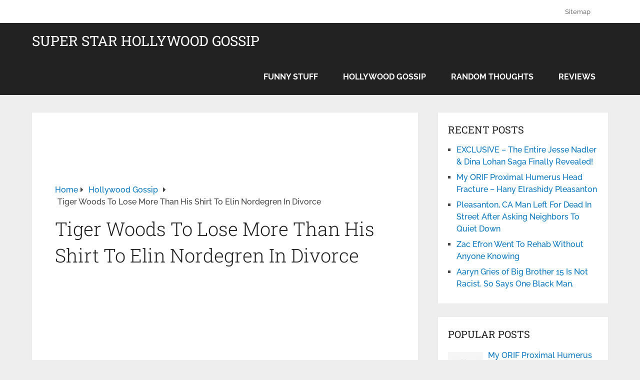

--- FILE ---
content_type: text/html; charset=UTF-8
request_url: https://superstargossip.com/2010/07/01/tiger-woods-elin-nordegren-divorce-settlement/
body_size: 14084
content:
<!DOCTYPE html><html class="no-js" lang="en-US"><head itemscope itemtype="http://schema.org/WebSite"><meta charset="UTF-8"> <!-- Always force latest IE rendering engine (even in intranet) & Chrome Frame --> <!--[if IE ]><meta http-equiv="X-UA-Compatible" content="IE=edge,chrome=1"> <![endif]--><link rel="profile" href="https://gmpg.org/xfn/11" /><meta name="viewport" content="width=device-width, initial-scale=1"><meta name="apple-mobile-web-app-capable" content="yes"><meta name="apple-mobile-web-app-status-bar-style" content="black"><meta itemprop="name" content="Super Star Hollywood Gossip" /><meta itemprop="creator accountablePerson" content="Hilary Shepherd" /><link rel="pingback" href="https://superstargossip.com/xmlrpc.php" /><meta name='robots' content='index, follow, max-image-preview:large, max-snippet:-1, max-video-preview:-1' /> <!-- This site is optimized with the Yoast SEO plugin v26.7 - https://yoast.com/wordpress/plugins/seo/ --><title>Tiger Woods To Lose More Than His Shirt To Elin Nordegren In Divorce</title><link rel="preconnect" href="https://fonts.gstatic.com/" crossorigin/><link rel="preconnect" href="https://fonts.googleapis.com"/><style type="text/css">@font-face {
 font-family: 'Raleway';
 font-style: normal;
 font-weight: 500;
 font-display: swap;
 src: url(https://fonts.gstatic.com/s/raleway/v37/1Ptxg8zYS_SKggPN4iEgvnHyvveLxVvoorCIPrQ.ttf) format('truetype');
}
@font-face {
 font-family: 'Raleway';
 font-style: normal;
 font-weight: 700;
 font-display: swap;
 src: url(https://fonts.gstatic.com/s/raleway/v37/1Ptxg8zYS_SKggPN4iEgvnHyvveLxVs9pbCIPrQ.ttf) format('truetype');
}
@font-face {
 font-family: 'Roboto Slab';
 font-style: normal;
 font-weight: 300;
 font-display: swap;
 src: url(https://fonts.gstatic.com/s/robotoslab/v36/BngbUXZYTXPIvIBgJJSb6s3BzlRRfKOFbvjo0oSmb2Rm.ttf) format('truetype');
}
@font-face {
 font-family: 'Roboto Slab';
 font-style: normal;
 font-weight: 400;
 font-display: swap;
 src: url(https://fonts.gstatic.com/s/robotoslab/v36/BngbUXZYTXPIvIBgJJSb6s3BzlRRfKOFbvjojISmb2Rm.ttf) format('truetype');
} </style><link rel="stylesheet" id="siteground-optimizer-combined-css-597cfff3f490b9d94cd584e06e8f117d" href="https://superstargossip.com/wp-content/uploads/siteground-optimizer-assets/siteground-optimizer-combined-css-597cfff3f490b9d94cd584e06e8f117d.css" media="all" /><link rel="preload" href="https://superstargossip.com/wp-content/uploads/siteground-optimizer-assets/siteground-optimizer-combined-css-597cfff3f490b9d94cd584e06e8f117d.css" as="style"><link rel="canonical" href="https://superstargossip.com/2010/07/01/tiger-woods-elin-nordegren-divorce-settlement/" /><meta property="og:locale" content="en_US" /><meta property="og:type" content="article" /><meta property="og:title" content="Tiger Woods To Lose More Than His Shirt To Elin Nordegren In Divorce" /><meta property="og:description" content="“Well I am stunned&#8230;..just stunned&#8230;..stunned is the only way to describe…how stunned I am.” – Blanche Devereaux So what does being married to and then cheated on by Tiger Woods get you? $750 million apparently! And all Elin Nordegren has to do in return is to never ever talk about Tiger’s cheating. Never ever. Image Source In what is undoubtedly the most expensive celebrity divorce in ages – if not all of Hollywood history – Elin Nordegren not only gets the obscene amount of money, she also gets full custody of the two children she has with Tiger Woods; 3-year-old" /><meta property="og:url" content="https://superstargossip.com/2010/07/01/tiger-woods-elin-nordegren-divorce-settlement/" /><meta property="og:site_name" content="Super Star Hollywood Gossip" /><meta property="article:published_time" content="2010-07-01T17:52:56+00:00" /><meta property="article:modified_time" content="2021-12-09T22:01:02+00:00" /><meta property="og:image" content="https://superstargossip.com/wp-content/uploads/2010/07/tiger-woods-divorce-settlement.jpg" /><meta name="author" content="Hilary Shepherd" /><meta name="twitter:card" content="summary_large_image" /><meta name="twitter:label1" content="Written by" /><meta name="twitter:data1" content="Hilary Shepherd" /><meta name="twitter:label2" content="Est. reading time" /><meta name="twitter:data2" content="2 minutes" /> <script type="application/ld+json" class="yoast-schema-graph">{"@context":"https://schema.org","@graph":[{"@type":"Article","@id":"https://superstargossip.com/2010/07/01/tiger-woods-elin-nordegren-divorce-settlement/#article","isPartOf":{"@id":"https://superstargossip.com/2010/07/01/tiger-woods-elin-nordegren-divorce-settlement/"},"author":{"name":"Hilary Shepherd","@id":"https://superstargossip.com/#/schema/person/688b98a6dc0b1ca619ceeb85548f712b"},"headline":"Tiger Woods To Lose More Than His Shirt To Elin Nordegren In Divorce","datePublished":"2010-07-01T17:52:56+00:00","dateModified":"2021-12-09T22:01:02+00:00","mainEntityOfPage":{"@id":"https://superstargossip.com/2010/07/01/tiger-woods-elin-nordegren-divorce-settlement/"},"wordCount":348,"commentCount":1,"image":{"@id":"https://superstargossip.com/2010/07/01/tiger-woods-elin-nordegren-divorce-settlement/#primaryimage"},"thumbnailUrl":"https://superstargossip.com/wp-content/uploads/2010/07/tiger-woods-divorce-settlement.jpg","articleSection":["Hollywood Gossip"],"inLanguage":"en-US","potentialAction":[{"@type":"CommentAction","name":"Comment","target":["https://superstargossip.com/2010/07/01/tiger-woods-elin-nordegren-divorce-settlement/#respond"]}]},{"@type":"WebPage","@id":"https://superstargossip.com/2010/07/01/tiger-woods-elin-nordegren-divorce-settlement/","url":"https://superstargossip.com/2010/07/01/tiger-woods-elin-nordegren-divorce-settlement/","name":"Tiger Woods To Lose More Than His Shirt To Elin Nordegren In Divorce","isPartOf":{"@id":"https://superstargossip.com/#website"},"primaryImageOfPage":{"@id":"https://superstargossip.com/2010/07/01/tiger-woods-elin-nordegren-divorce-settlement/#primaryimage"},"image":{"@id":"https://superstargossip.com/2010/07/01/tiger-woods-elin-nordegren-divorce-settlement/#primaryimage"},"thumbnailUrl":"https://superstargossip.com/wp-content/uploads/2010/07/tiger-woods-divorce-settlement.jpg","datePublished":"2010-07-01T17:52:56+00:00","dateModified":"2021-12-09T22:01:02+00:00","author":{"@id":"https://superstargossip.com/#/schema/person/688b98a6dc0b1ca619ceeb85548f712b"},"breadcrumb":{"@id":"https://superstargossip.com/2010/07/01/tiger-woods-elin-nordegren-divorce-settlement/#breadcrumb"},"inLanguage":"en-US","potentialAction":[{"@type":"ReadAction","target":["https://superstargossip.com/2010/07/01/tiger-woods-elin-nordegren-divorce-settlement/"]}]},{"@type":"ImageObject","inLanguage":"en-US","@id":"https://superstargossip.com/2010/07/01/tiger-woods-elin-nordegren-divorce-settlement/#primaryimage","url":"https://superstargossip.com/wp-content/uploads/2010/07/tiger-woods-divorce-settlement.jpg","contentUrl":"https://superstargossip.com/wp-content/uploads/2010/07/tiger-woods-divorce-settlement.jpg","width":"299","height":"299"},{"@type":"BreadcrumbList","@id":"https://superstargossip.com/2010/07/01/tiger-woods-elin-nordegren-divorce-settlement/#breadcrumb","itemListElement":[{"@type":"ListItem","position":1,"name":"Home","item":"https://superstargossip.com/"},{"@type":"ListItem","position":2,"name":"Tiger Woods To Lose More Than His Shirt To Elin Nordegren In Divorce"}]},{"@type":"WebSite","@id":"https://superstargossip.com/#website","url":"https://superstargossip.com/","name":"Super Star Hollywood Gossip","description":"","inLanguage":"en-US"},{"@type":"Person","@id":"https://superstargossip.com/#/schema/person/688b98a6dc0b1ca619ceeb85548f712b","name":"Hilary Shepherd","image":{"@type":"ImageObject","inLanguage":"en-US","@id":"https://superstargossip.com/#/schema/person/image/","url":"https://secure.gravatar.com/avatar/d90c99e90010d8ea8834e2769f6b56ae737e9260e2370bccd2f8b00e97c2d0df?s=96&d=monsterid&r=x","contentUrl":"https://secure.gravatar.com/avatar/d90c99e90010d8ea8834e2769f6b56ae737e9260e2370bccd2f8b00e97c2d0df?s=96&d=monsterid&r=x","caption":"Hilary Shepherd"},"description":"Hilary Shepherd is a freelance writer and Berkeley Mobile Notary living in Berkeley, CA. She is available for various writing projects including guest blogging and ghost writing. Contact Hilary HERE.","url":"https://superstargossip.com/author/administrator/"}]}</script> <!-- / Yoast SEO plugin. --><link rel='dns-prefetch' href='//www.googletagmanager.com' /><link rel="alternate" title="oEmbed (JSON)" type="application/json+oembed" href="https://superstargossip.com/wp-json/oembed/1.0/embed?url=https%3A%2F%2Fsuperstargossip.com%2F2010%2F07%2F01%2Ftiger-woods-elin-nordegren-divorce-settlement%2F" /><link rel="alternate" title="oEmbed (XML)" type="text/xml+oembed" href="https://superstargossip.com/wp-json/oembed/1.0/embed?url=https%3A%2F%2Fsuperstargossip.com%2F2010%2F07%2F01%2Ftiger-woods-elin-nordegren-divorce-settlement%2F&#038;format=xml" /> <style id='wp-img-auto-sizes-contain-inline-css' type='text/css'> img:is([sizes=auto i],[sizes^="auto," i]){contain-intrinsic-size:3000px 1500px}
/*# sourceURL=wp-img-auto-sizes-contain-inline-css */ </style> <style id='wp-block-library-inline-css' type='text/css'> :root{--wp-block-synced-color:#7a00df;--wp-block-synced-color--rgb:122,0,223;--wp-bound-block-color:var(--wp-block-synced-color);--wp-editor-canvas-background:#ddd;--wp-admin-theme-color:#007cba;--wp-admin-theme-color--rgb:0,124,186;--wp-admin-theme-color-darker-10:#006ba1;--wp-admin-theme-color-darker-10--rgb:0,107,160.5;--wp-admin-theme-color-darker-20:#005a87;--wp-admin-theme-color-darker-20--rgb:0,90,135;--wp-admin-border-width-focus:2px}@media (min-resolution:192dpi){:root{--wp-admin-border-width-focus:1.5px}}.wp-element-button{cursor:pointer}:root .has-very-light-gray-background-color{background-color:#eee}:root .has-very-dark-gray-background-color{background-color:#313131}:root .has-very-light-gray-color{color:#eee}:root .has-very-dark-gray-color{color:#313131}:root .has-vivid-green-cyan-to-vivid-cyan-blue-gradient-background{background:linear-gradient(135deg,#00d084,#0693e3)}:root .has-purple-crush-gradient-background{background:linear-gradient(135deg,#34e2e4,#4721fb 50%,#ab1dfe)}:root .has-hazy-dawn-gradient-background{background:linear-gradient(135deg,#faaca8,#dad0ec)}:root .has-subdued-olive-gradient-background{background:linear-gradient(135deg,#fafae1,#67a671)}:root .has-atomic-cream-gradient-background{background:linear-gradient(135deg,#fdd79a,#004a59)}:root .has-nightshade-gradient-background{background:linear-gradient(135deg,#330968,#31cdcf)}:root .has-midnight-gradient-background{background:linear-gradient(135deg,#020381,#2874fc)}:root{--wp--preset--font-size--normal:16px;--wp--preset--font-size--huge:42px}.has-regular-font-size{font-size:1em}.has-larger-font-size{font-size:2.625em}.has-normal-font-size{font-size:var(--wp--preset--font-size--normal)}.has-huge-font-size{font-size:var(--wp--preset--font-size--huge)}.has-text-align-center{text-align:center}.has-text-align-left{text-align:left}.has-text-align-right{text-align:right}.has-fit-text{white-space:nowrap!important}#end-resizable-editor-section{display:none}.aligncenter{clear:both}.items-justified-left{justify-content:flex-start}.items-justified-center{justify-content:center}.items-justified-right{justify-content:flex-end}.items-justified-space-between{justify-content:space-between}.screen-reader-text{border:0;clip-path:inset(50%);height:1px;margin:-1px;overflow:hidden;padding:0;position:absolute;width:1px;word-wrap:normal!important}.screen-reader-text:focus{background-color:#ddd;clip-path:none;color:#444;display:block;font-size:1em;height:auto;left:5px;line-height:normal;padding:15px 23px 14px;text-decoration:none;top:5px;width:auto;z-index:100000}html :where(.has-border-color){border-style:solid}html :where([style*=border-top-color]){border-top-style:solid}html :where([style*=border-right-color]){border-right-style:solid}html :where([style*=border-bottom-color]){border-bottom-style:solid}html :where([style*=border-left-color]){border-left-style:solid}html :where([style*=border-width]){border-style:solid}html :where([style*=border-top-width]){border-top-style:solid}html :where([style*=border-right-width]){border-right-style:solid}html :where([style*=border-bottom-width]){border-bottom-style:solid}html :where([style*=border-left-width]){border-left-style:solid}html :where(img[class*=wp-image-]){height:auto;max-width:100%}:where(figure){margin:0 0 1em}html :where(.is-position-sticky){--wp-admin--admin-bar--position-offset:var(--wp-admin--admin-bar--height,0px)}@media screen and (max-width:600px){html :where(.is-position-sticky){--wp-admin--admin-bar--position-offset:0px}}
/*# sourceURL=wp-block-library-inline-css */ </style><style id='global-styles-inline-css' type='text/css'> :root{--wp--preset--aspect-ratio--square: 1;--wp--preset--aspect-ratio--4-3: 4/3;--wp--preset--aspect-ratio--3-4: 3/4;--wp--preset--aspect-ratio--3-2: 3/2;--wp--preset--aspect-ratio--2-3: 2/3;--wp--preset--aspect-ratio--16-9: 16/9;--wp--preset--aspect-ratio--9-16: 9/16;--wp--preset--color--black: #000000;--wp--preset--color--cyan-bluish-gray: #abb8c3;--wp--preset--color--white: #ffffff;--wp--preset--color--pale-pink: #f78da7;--wp--preset--color--vivid-red: #cf2e2e;--wp--preset--color--luminous-vivid-orange: #ff6900;--wp--preset--color--luminous-vivid-amber: #fcb900;--wp--preset--color--light-green-cyan: #7bdcb5;--wp--preset--color--vivid-green-cyan: #00d084;--wp--preset--color--pale-cyan-blue: #8ed1fc;--wp--preset--color--vivid-cyan-blue: #0693e3;--wp--preset--color--vivid-purple: #9b51e0;--wp--preset--gradient--vivid-cyan-blue-to-vivid-purple: linear-gradient(135deg,rgb(6,147,227) 0%,rgb(155,81,224) 100%);--wp--preset--gradient--light-green-cyan-to-vivid-green-cyan: linear-gradient(135deg,rgb(122,220,180) 0%,rgb(0,208,130) 100%);--wp--preset--gradient--luminous-vivid-amber-to-luminous-vivid-orange: linear-gradient(135deg,rgb(252,185,0) 0%,rgb(255,105,0) 100%);--wp--preset--gradient--luminous-vivid-orange-to-vivid-red: linear-gradient(135deg,rgb(255,105,0) 0%,rgb(207,46,46) 100%);--wp--preset--gradient--very-light-gray-to-cyan-bluish-gray: linear-gradient(135deg,rgb(238,238,238) 0%,rgb(169,184,195) 100%);--wp--preset--gradient--cool-to-warm-spectrum: linear-gradient(135deg,rgb(74,234,220) 0%,rgb(151,120,209) 20%,rgb(207,42,186) 40%,rgb(238,44,130) 60%,rgb(251,105,98) 80%,rgb(254,248,76) 100%);--wp--preset--gradient--blush-light-purple: linear-gradient(135deg,rgb(255,206,236) 0%,rgb(152,150,240) 100%);--wp--preset--gradient--blush-bordeaux: linear-gradient(135deg,rgb(254,205,165) 0%,rgb(254,45,45) 50%,rgb(107,0,62) 100%);--wp--preset--gradient--luminous-dusk: linear-gradient(135deg,rgb(255,203,112) 0%,rgb(199,81,192) 50%,rgb(65,88,208) 100%);--wp--preset--gradient--pale-ocean: linear-gradient(135deg,rgb(255,245,203) 0%,rgb(182,227,212) 50%,rgb(51,167,181) 100%);--wp--preset--gradient--electric-grass: linear-gradient(135deg,rgb(202,248,128) 0%,rgb(113,206,126) 100%);--wp--preset--gradient--midnight: linear-gradient(135deg,rgb(2,3,129) 0%,rgb(40,116,252) 100%);--wp--preset--font-size--small: 13px;--wp--preset--font-size--medium: 20px;--wp--preset--font-size--large: 36px;--wp--preset--font-size--x-large: 42px;--wp--preset--spacing--20: 0.44rem;--wp--preset--spacing--30: 0.67rem;--wp--preset--spacing--40: 1rem;--wp--preset--spacing--50: 1.5rem;--wp--preset--spacing--60: 2.25rem;--wp--preset--spacing--70: 3.38rem;--wp--preset--spacing--80: 5.06rem;--wp--preset--shadow--natural: 6px 6px 9px rgba(0, 0, 0, 0.2);--wp--preset--shadow--deep: 12px 12px 50px rgba(0, 0, 0, 0.4);--wp--preset--shadow--sharp: 6px 6px 0px rgba(0, 0, 0, 0.2);--wp--preset--shadow--outlined: 6px 6px 0px -3px rgb(255, 255, 255), 6px 6px rgb(0, 0, 0);--wp--preset--shadow--crisp: 6px 6px 0px rgb(0, 0, 0);}:where(.is-layout-flex){gap: 0.5em;}:where(.is-layout-grid){gap: 0.5em;}body .is-layout-flex{display: flex;}.is-layout-flex{flex-wrap: wrap;align-items: center;}.is-layout-flex > :is(*, div){margin: 0;}body .is-layout-grid{display: grid;}.is-layout-grid > :is(*, div){margin: 0;}:where(.wp-block-columns.is-layout-flex){gap: 2em;}:where(.wp-block-columns.is-layout-grid){gap: 2em;}:where(.wp-block-post-template.is-layout-flex){gap: 1.25em;}:where(.wp-block-post-template.is-layout-grid){gap: 1.25em;}.has-black-color{color: var(--wp--preset--color--black) !important;}.has-cyan-bluish-gray-color{color: var(--wp--preset--color--cyan-bluish-gray) !important;}.has-white-color{color: var(--wp--preset--color--white) !important;}.has-pale-pink-color{color: var(--wp--preset--color--pale-pink) !important;}.has-vivid-red-color{color: var(--wp--preset--color--vivid-red) !important;}.has-luminous-vivid-orange-color{color: var(--wp--preset--color--luminous-vivid-orange) !important;}.has-luminous-vivid-amber-color{color: var(--wp--preset--color--luminous-vivid-amber) !important;}.has-light-green-cyan-color{color: var(--wp--preset--color--light-green-cyan) !important;}.has-vivid-green-cyan-color{color: var(--wp--preset--color--vivid-green-cyan) !important;}.has-pale-cyan-blue-color{color: var(--wp--preset--color--pale-cyan-blue) !important;}.has-vivid-cyan-blue-color{color: var(--wp--preset--color--vivid-cyan-blue) !important;}.has-vivid-purple-color{color: var(--wp--preset--color--vivid-purple) !important;}.has-black-background-color{background-color: var(--wp--preset--color--black) !important;}.has-cyan-bluish-gray-background-color{background-color: var(--wp--preset--color--cyan-bluish-gray) !important;}.has-white-background-color{background-color: var(--wp--preset--color--white) !important;}.has-pale-pink-background-color{background-color: var(--wp--preset--color--pale-pink) !important;}.has-vivid-red-background-color{background-color: var(--wp--preset--color--vivid-red) !important;}.has-luminous-vivid-orange-background-color{background-color: var(--wp--preset--color--luminous-vivid-orange) !important;}.has-luminous-vivid-amber-background-color{background-color: var(--wp--preset--color--luminous-vivid-amber) !important;}.has-light-green-cyan-background-color{background-color: var(--wp--preset--color--light-green-cyan) !important;}.has-vivid-green-cyan-background-color{background-color: var(--wp--preset--color--vivid-green-cyan) !important;}.has-pale-cyan-blue-background-color{background-color: var(--wp--preset--color--pale-cyan-blue) !important;}.has-vivid-cyan-blue-background-color{background-color: var(--wp--preset--color--vivid-cyan-blue) !important;}.has-vivid-purple-background-color{background-color: var(--wp--preset--color--vivid-purple) !important;}.has-black-border-color{border-color: var(--wp--preset--color--black) !important;}.has-cyan-bluish-gray-border-color{border-color: var(--wp--preset--color--cyan-bluish-gray) !important;}.has-white-border-color{border-color: var(--wp--preset--color--white) !important;}.has-pale-pink-border-color{border-color: var(--wp--preset--color--pale-pink) !important;}.has-vivid-red-border-color{border-color: var(--wp--preset--color--vivid-red) !important;}.has-luminous-vivid-orange-border-color{border-color: var(--wp--preset--color--luminous-vivid-orange) !important;}.has-luminous-vivid-amber-border-color{border-color: var(--wp--preset--color--luminous-vivid-amber) !important;}.has-light-green-cyan-border-color{border-color: var(--wp--preset--color--light-green-cyan) !important;}.has-vivid-green-cyan-border-color{border-color: var(--wp--preset--color--vivid-green-cyan) !important;}.has-pale-cyan-blue-border-color{border-color: var(--wp--preset--color--pale-cyan-blue) !important;}.has-vivid-cyan-blue-border-color{border-color: var(--wp--preset--color--vivid-cyan-blue) !important;}.has-vivid-purple-border-color{border-color: var(--wp--preset--color--vivid-purple) !important;}.has-vivid-cyan-blue-to-vivid-purple-gradient-background{background: var(--wp--preset--gradient--vivid-cyan-blue-to-vivid-purple) !important;}.has-light-green-cyan-to-vivid-green-cyan-gradient-background{background: var(--wp--preset--gradient--light-green-cyan-to-vivid-green-cyan) !important;}.has-luminous-vivid-amber-to-luminous-vivid-orange-gradient-background{background: var(--wp--preset--gradient--luminous-vivid-amber-to-luminous-vivid-orange) !important;}.has-luminous-vivid-orange-to-vivid-red-gradient-background{background: var(--wp--preset--gradient--luminous-vivid-orange-to-vivid-red) !important;}.has-very-light-gray-to-cyan-bluish-gray-gradient-background{background: var(--wp--preset--gradient--very-light-gray-to-cyan-bluish-gray) !important;}.has-cool-to-warm-spectrum-gradient-background{background: var(--wp--preset--gradient--cool-to-warm-spectrum) !important;}.has-blush-light-purple-gradient-background{background: var(--wp--preset--gradient--blush-light-purple) !important;}.has-blush-bordeaux-gradient-background{background: var(--wp--preset--gradient--blush-bordeaux) !important;}.has-luminous-dusk-gradient-background{background: var(--wp--preset--gradient--luminous-dusk) !important;}.has-pale-ocean-gradient-background{background: var(--wp--preset--gradient--pale-ocean) !important;}.has-electric-grass-gradient-background{background: var(--wp--preset--gradient--electric-grass) !important;}.has-midnight-gradient-background{background: var(--wp--preset--gradient--midnight) !important;}.has-small-font-size{font-size: var(--wp--preset--font-size--small) !important;}.has-medium-font-size{font-size: var(--wp--preset--font-size--medium) !important;}.has-large-font-size{font-size: var(--wp--preset--font-size--large) !important;}.has-x-large-font-size{font-size: var(--wp--preset--font-size--x-large) !important;}
/*# sourceURL=global-styles-inline-css */ </style> <style id='classic-theme-styles-inline-css' type='text/css'> /*! This file is auto-generated */
.wp-block-button__link{color:#fff;background-color:#32373c;border-radius:9999px;box-shadow:none;text-decoration:none;padding:calc(.667em + 2px) calc(1.333em + 2px);font-size:1.125em}.wp-block-file__button{background:#32373c;color:#fff;text-decoration:none}
/*# sourceURL=/wp-includes/css/classic-themes.min.css */ </style> <style id='schema-stylesheet-inline-css' type='text/css'> body {background-color:#eeeeee;}
 .main-header.regular_header, .regular_header #primary-navigation .navigation ul ul li {background-color:#ffffff;}
 .main-header.logo_in_nav_header, .logo_in_nav_header #primary-navigation .navigation ul ul li {background-color:#ffffff;}
 body {background-color:#eeeeee;}
 .pace .pace-progress, #mobile-menu-wrapper ul li a:hover, .pagination .page-numbers.current, .pagination a:hover, .single .pagination a:hover .current { background: #0274be; }
 .postauthor h5, .textwidget a, .pnavigation2 a, .sidebar.c-4-12 a:hover, footer .widget li a:hover, .sidebar.c-4-12 a:hover, .reply a, .title a:hover, .post-info a:hover, .widget .thecomment, #tabber .inside li a:hover, .readMore a:hover, .fn a, a, a:hover, #secondary-navigation .navigation ul li a:hover, .readMore a, #primary-navigation a:hover, #secondary-navigation .navigation ul .current-menu-item a, .widget .wp_review_tab_widget_content a, .sidebar .wpt_widget_content a { color:#0274be; }
 a#pull, #commentform input#submit, #mtscontact_submit, .mts-subscribe input[type='submit'], .widget_product_search input[type='submit'], #move-to-top:hover, .currenttext, .pagination a:hover, .pagination .nav-previous a:hover, .pagination .nav-next a:hover, #load-posts a:hover, .single .pagination a:hover .currenttext, .single .pagination > .current .currenttext, #tabber ul.tabs li a.selected, .tagcloud a, .wp-block-tag-cloud a, .navigation ul .sfHover a, .woocommerce a.button, .woocommerce-page a.button, .woocommerce button.button, .woocommerce-page button.button, .woocommerce input.button, .woocommerce-page input.button, .woocommerce #respond input#submit, .woocommerce-page #respond input#submit, .woocommerce #content input.button, .woocommerce-page #content input.button, .woocommerce .bypostauthor:after, #searchsubmit, .woocommerce nav.woocommerce-pagination ul li span.current, .woocommerce-page nav.woocommerce-pagination ul li span.current, .woocommerce #content nav.woocommerce-pagination ul li span.current, .woocommerce-page #content nav.woocommerce-pagination ul li span.current, .woocommerce nav.woocommerce-pagination ul li a:hover, .woocommerce-page nav.woocommerce-pagination ul li a:hover, .woocommerce #content nav.woocommerce-pagination ul li a:hover, .woocommerce-page #content nav.woocommerce-pagination ul li a:hover, .woocommerce nav.woocommerce-pagination ul li a:focus, .woocommerce-page nav.woocommerce-pagination ul li a:focus, .woocommerce #content nav.woocommerce-pagination ul li a:focus, .woocommerce-page #content nav.woocommerce-pagination ul li a:focus, .woocommerce a.button, .woocommerce-page a.button, .woocommerce button.button, .woocommerce-page button.button, .woocommerce input.button, .woocommerce-page input.button, .woocommerce #respond input#submit, .woocommerce-page #respond input#submit, .woocommerce #content input.button, .woocommerce-page #content input.button, .latestPost-review-wrapper, .latestPost .review-type-circle.latestPost-review-wrapper, #wpmm-megamenu .review-total-only, .sbutton, #searchsubmit, .widget .wpt_widget_content #tags-tab-content ul li a, .widget .review-total-only.large-thumb, #add_payment_method .wc-proceed-to-checkout a.checkout-button, .woocommerce-cart .wc-proceed-to-checkout a.checkout-button, .woocommerce-checkout .wc-proceed-to-checkout a.checkout-button, .woocommerce #respond input#submit.alt:hover, .woocommerce a.button.alt:hover, .woocommerce button.button.alt:hover, .woocommerce input.button.alt:hover, .woocommerce #respond input#submit.alt, .woocommerce a.button.alt, .woocommerce button.button.alt, .woocommerce input.button.alt, .woocommerce-account .woocommerce-MyAccount-navigation li.is-active, .woocommerce-product-search button[type='submit'], .woocommerce .woocommerce-widget-layered-nav-dropdown__submit, .wp-block-search .wp-block-search__button { background-color:#0274be; color: #fff!important; }
 .related-posts .title a:hover, .latestPost .title a { color: #0274be; }
 .navigation #wpmm-megamenu .wpmm-pagination a { background-color: #0274be!important; }
 #header .sbutton, #secondary-navigation .ajax-search-results li a:hover { color: #0274be!important; }
 footer {background-color:#222222; } 
 .copyrights { background-color: #ffffff; }
 .flex-control-thumbs .flex-active{ border-top:3px solid #0274be;}
 .wpmm-megamenu-showing.wpmm-light-scheme { background-color:#0274be!important; }
 .regular_header #header {background-color:; }
 .logo_in_nav_header #header {background-color:; } 
 .shareit { top: 282px; left: auto; margin: 0 0 0 -135px; width: 90px; position: fixed; padding: 5px; border:none; border-right: 0;}
 .share-item {margin: 2px;} .shareit.modern, .shareit.circular { margin: 0 0 0 -146px } 
 .bypostauthor > div { overflow: hidden; padding: 3%; background: #222; width: 100%; color: #AAA; box-sizing: border-box; }
 .bypostauthor:after { content: "\f044"; position: absolute; font-family: fontawesome; right: 0; top: 0; padding: 1px 10px; color: #535353; font-size: 32px; } 
/*# sourceURL=schema-stylesheet-inline-css */ </style> <script type="text/javascript" src="https://superstargossip.com/wp-includes/js/jquery/jquery.min.js" id="jquery-core-js"></script><link rel="https://api.w.org/" href="https://superstargossip.com/wp-json/" /><link rel="alternate" title="JSON" type="application/json" href="https://superstargossip.com/wp-json/wp/v2/posts/14553" /><link rel="EditURI" type="application/rsd+xml" title="RSD" href="https://superstargossip.com/xmlrpc.php?rsd" /><link rel='shortlink' href='https://superstargossip.com/?p=14553' /><meta name="generator" content="Site Kit by Google 1.170.0" /> <style type="text/css"> #logo a { font-family: 'Roboto Slab'; font-weight: normal; font-size: 32px; color: #222222;text-transform: uppercase; }
#primary-navigation a { font-family: 'Raleway'; font-weight: 500; font-size: 13px; color: #777777; }
#secondary-navigation a { font-family: 'Raleway'; font-weight: 700; font-size: 16px; color: #ffffff;text-transform: uppercase; }
.latestPost .title a { font-family: 'Roboto Slab'; font-weight: 300; font-size: 38px; color: #0274be; }
.single-title { font-family: 'Roboto Slab'; font-weight: 300; font-size: 38px; color: #222222; }
body { font-family: 'Raleway'; font-weight: 500; font-size: 16px; color: #444444; }
#sidebar .widget h3 { font-family: 'Roboto Slab'; font-weight: normal; font-size: 20px; color: #222222;text-transform: uppercase; }
#sidebar .widget { font-family: 'Raleway'; font-weight: 500; font-size: 16px; color: #444444; }
.footer-widgets h3 { font-family: 'Roboto Slab'; font-weight: normal; font-size: 18px; color: #ffffff;text-transform: uppercase; }
.f-widget a, footer .wpt_widget_content a, footer .wp_review_tab_widget_content a, footer .wpt_tab_widget_content a, footer .widget .wp_review_tab_widget_content a { font-family: 'Raleway'; font-weight: 500; font-size: 16px; color: #999999; }
.footer-widgets, .f-widget .top-posts .comment_num, footer .meta, footer .twitter_time, footer .widget .wpt_widget_content .wpt-postmeta, footer .widget .wpt_comment_content, footer .widget .wpt_excerpt, footer .wp_review_tab_widget_content .wp-review-tab-postmeta, footer .advanced-recent-posts p, footer .popular-posts p, footer .category-posts p { font-family: 'Raleway'; font-weight: 500; font-size: 16px; color: #777777; }
#copyright-note { font-family: 'Raleway'; font-weight: 500; font-size: 14px; color: #7e7d7d; }
h1 { font-family: 'Roboto Slab'; font-weight: normal; font-size: 28px; color: #222222; }
h2 { font-family: 'Roboto Slab'; font-weight: normal; font-size: 24px; color: #222222; }
h3 { font-family: 'Roboto Slab'; font-weight: normal; font-size: 22px; color: #222222; }
h4 { font-family: 'Roboto Slab'; font-weight: normal; font-size: 20px; color: #222222; }
h5 { font-family: 'Roboto Slab'; font-weight: normal; font-size: 18px; color: #222222; }
h6 { font-family: 'Roboto Slab'; font-weight: normal; font-size: 16px; color: #222222; } </style> <!-- Global site tag (gtag.js) - Google Analytics --> <script async src="https://www.googletagmanager.com/gtag/js?id=UA-246816-6"></script> <script> window.dataLayer = window.dataLayer || [];
 function gtag(){dataLayer.push(arguments);}
 gtag('js', new Date());
 gtag('config', 'UA-246816-6'); </script><meta name='impact-site-verification' value='-1548812671'></head><body id="blog" class="wp-singular post-template-default single single-post postid-14553 single-format-standard wp-embed-responsive wp-theme-mts_schema wp-child-theme-mts_schema_child main default cslayout" itemscope itemtype="http://schema.org/WebPage"><div class="main-container"><header id="site-header" class="main-header logo_in_nav_header" role="banner" itemscope itemtype="http://schema.org/WPHeader"><div id="primary-nav"><div class="container"><div id="primary-navigation" class="primary-navigation" role="navigation" itemscope itemtype="http://schema.org/SiteNavigationElement"><nav class="navigation clearfix"><ul class="menu clearfix"><li class="page_item page-item-30811"><a href="https://superstargossip.com/sitemap/">Sitemap</a></li></ul></nav></div></div></div><div class="clear" id="catcher"></div><div id="header" class="sticky-navigation"><div class="container"><div class="logo-wrap"><h2 id="logo" class="text-logo" itemprop="headline"> <a href="https://superstargossip.com">Super Star Hollywood Gossip</a></h2><!-- END #logo --></div><div id="secondary-navigation" class="secondary-navigation" role="navigation" itemscope itemtype="http://schema.org/SiteNavigationElement"> <a href="#" id="pull" class="toggle-mobile-menu">Menu</a><nav class="navigation clearfix mobile-menu-wrapper"><ul class="menu clearfix"><li class="cat-item cat-item-2"><a href="https://superstargossip.com/category/poems-et-al/">Funny Stuff</a></li><li class="cat-item cat-item-9"><a href="https://superstargossip.com/category/hollyweird/">Hollywood Gossip</a></li><li class="cat-item cat-item-10"><a href="https://superstargossip.com/category/random-thoughts/">Random Thoughts</a></li><li class="cat-item cat-item-11"><a href="https://superstargossip.com/category/products-and-services/">Reviews</a></li></ul></nav></div></div><!--.container--></div></header><div id="page" class="single"><article class="article clearfix"><div class="top_cutom_ad"> <script async src="//pagead2.googlesyndication.com/pagead/js/adsbygoogle.js"></script> <!-- Hil header 728 --> <ins class="adsbygoogle"
 style="display:inline-block;width:728px;height:90px"
 data-ad-client="ca-pub-2347068784933171"
 data-ad-slot="2531541695"></ins> <script> (adsbygoogle = window.adsbygoogle || []).push({}); </script></div><div id="content_box" ><div id="post-14553" class="g post post-14553 type-post status-publish format-standard hentry category-hollyweird"><div class="breadcrumb" itemscope itemtype="https://schema.org/BreadcrumbList"><div itemprop="itemListElement" itemscope
 itemtype="https://schema.org/ListItem" class="root"><a href="https://superstargossip.com" itemprop="item"><span itemprop="name">Home</span><meta itemprop="position" content="1" /></a></div><div><i class="fa fa-caret-right"></i></div><div itemprop="itemListElement" itemscope
 itemtype="https://schema.org/ListItem"><a href="https://superstargossip.com/category/hollyweird/" itemprop="item"><span itemprop="name">Hollywood Gossip</span><meta itemprop="position" content="2" /></a></div><div><i class="fa fa-caret-right"></i></div><div itemprop="itemListElement" itemscope itemtype="https://schema.org/ListItem"><span itemprop="name">Tiger Woods To Lose More Than His Shirt To Elin Nordegren In Divorce</span><meta itemprop="position" content="3" /></div></div><div class="single_post"><header><h1 class="title single-title entry-title">Tiger Woods To Lose More Than His Shirt To Elin Nordegren In Divorce</h1></header><!--.headline_area--><div class="post-single-content box mark-links entry-content"><div class="thecontent"><center class="below_title_ad"> <!-- google_ad_section_start if I had some here --> <script async src="//pagead2.googlesyndication.com/pagead/js/adsbygoogle.js"></script> <!-- Hil blog post --> <ins class="adsbygoogle"
 style="display:inline-block;width:336px;height:280px"
 data-ad-client="ca-pub-2347068784933171"
 data-ad-slot="7101342090"></ins> <script> (adsbygoogle = window.adsbygoogle || []).push({}); </script> <!-- google_ad_section_start --></center><p><em>“Well I am stunned&#8230;..just stunned&#8230;..stunned is the only way to describe…how stunned I am.” – Blanche Devereaux</em></p><p>So what does being married to and then cheated on by Tiger Woods get you? $750 million apparently!</p><p>And all Elin Nordegren has to do in return is to never ever talk about Tiger’s cheating. Never ever.</p><p style="text-align: center;"><a rel="attachment wp-att-14560" href="https://superstargossip.com/wp-content/uploads/2010/07/tiger-woods-divorce-settlement.jpg"><img fetchpriority="high" decoding="async" class="size-full wp-image-14560  aligncenter lazyload" title="tiger woods divorce settlement" src="[data-uri]" data-src="https://superstargossip.com/wp-content/uploads/2010/07/tiger-woods-divorce-settlement.jpg" alt="tiger woods divorce settlement" width="299" height="299" /><noscript><img decoding="async" class="size-full wp-image-14560  aligncenter lazyload" title="tiger woods divorce settlement" src="https://superstargossip.com/wp-content/uploads/2010/07/tiger-woods-divorce-settlement.jpg" alt="tiger woods divorce settlement" width="299" height="299" /></noscript></a><br /> Image Source</p><p>In what is undoubtedly the most expensive celebrity divorce in ages – if not all of Hollywood history – Elin Nordegren not only gets the obscene amount of money, she also gets full custody of the two children she has with Tiger Woods; 3-year-old daughter Sam and 1-year-old son Charlie.</p><p>According to sources, “Elin’s legal team have done a great job digging up all sorts of assets…The price of the huge sum is her silence: no interviews, tell-all books, or TV appearances about this for the rest of her life — even if Tiger dies first — or she’ll lose the lot.”</p><p>Apparently there’s also a clause in the settlement that states Tiger Woods is not allowed to introduce the children to any of his <span style="text-decoration: line-through;">random sluts</span> girlfriends. Nice!!</p><p><a href="http://earsucker.com/elin-nordegren-to-get-750-million-for-silence-in-tiger-woods-divorce/">[source]</a></p><p><strong>UPDATE:</strong> This morning TMZ is reporting that Elin Nordegren is not walking away with as much money as was being reported, but she’s definitely getting more than if there had been a prenup.</p><blockquote><p>Sources connected with the golfer tell TMZ his divorce from Elin Nordegren is a done deal, except for the official filing with the court.</p><p>We&#8217;re told Elin will not get near the reported $750 million in the settlement.  As one source put it, &#8220;Tiger isn&#8217;t even worth that much.&#8221;</p><p>The source added, however, &#8220;She&#8217;ll do a lot better than she would have under the prenup.&#8221;</p><p>In May, 2009, Forbes estimated Tiger&#8217;s worth at $600 million.</p><p><a href="https://www.tmz.com/2010/06/30/tiger-woods-elin-nordegren-divorce-property-settlement-millions-judge-final/">[source]</a></p></blockquote><p>Maybe she’ll get the $750 million over a period of years, and not in one lump sum?</p><p>Whatever the case, it’s still as stunning amount of money to be mentioned in connection to a divorce.</p><p style="text-align: center;"></div><div class="shareit floating "> <!-- Facebook --> <span class="custom-share-item custom-facebooksharebtn"> <a href="//www.facebook.com/share.php?m2w&s=100&p[url]=https%3A%2F%2Fsuperstargossip.com%2F2010%2F07%2F01%2Ftiger-woods-elin-nordegren-divorce-settlement%2F&p[images][0]=&p[title]=Tiger%20Woods%20To%20Lose%20More%20Than%20His%20Shirt%20To%20Elin%20Nordegren%20In%20Divorce&u=https%3A%2F%2Fsuperstargossip.com%2F2010%2F07%2F01%2Ftiger-woods-elin-nordegren-divorce-settlement%2F&t=Tiger%20Woods%20To%20Lose%20More%20Than%20His%20Shirt%20To%20Elin%20Nordegren%20In%20Divorce" class="facebook" onclick="javascript:window.open(this.href, '', 'menubar=no,toolbar=no,resizable=yes,scrollbars=yes,height=600,width=600');return false;"><span class="icon"><i class="fa fa-facebook"></i></span><span class="social-text">Share</span></a> </span> <!-- Facebook --> <span class="custom-share-item facebookbtn"><div id="fb-root"></div><div class="fb-like" data-send="false" data-layout="button_count" data-width="150" data-show-faces="false"></div> </span> <!-- Twitter --> <span class="custom-share-item custom-twitterbutton"> <a href="https://twitter.com/intent/tweet?original_referer=https%3A%2F%2Fsuperstargossip.com%2F2010%2F07%2F01%2Ftiger-woods-elin-nordegren-divorce-settlement%2F&text=Tiger Woods To Lose More Than His Shirt To Elin Nordegren In Divorce&url=https%3A%2F%2Fsuperstargossip.com%2F2010%2F07%2F01%2Ftiger-woods-elin-nordegren-divorce-settlement%2F" onclick="javascript:window.open(this.href, '', 'menubar=no,toolbar=no,resizable=yes,scrollbars=yes,height=600,width=600');return false;"><span class="icon"><i class="fa fa-twitter"></i></span><span class="social-text">Tweet</span></a> </span> <span class="custom-share-item custom-pinbtn"> <a href="http://pinterest.com/pin/create/button/?url=https%3A%2F%2Fsuperstargossip.com%2F2010%2F07%2F01%2Ftiger-woods-elin-nordegren-divorce-settlement%2F&schema=&description=Tiger Woods To Lose More Than His Shirt To Elin Nordegren In Divorce" class="pinterest" onclick="javascript:window.open(this.href, '', 'menubar=no,toolbar=no,resizable=yes,scrollbars=yes,height=600,width=600');return false;"> <span class="icon"><i class="fa fa-pinterest"></i></span><span class="social-text">Pin it</span></a> </span></div></div><!--.post-single-content--></div><!--.single_post--><div class="related-posts"><h4>Related Posts</h4><div class="clear"><article class="latestPost excerpt "><header><h2 class="title front-view-title"><a href="https://superstargossip.com/2011/12/06/kim-richards-enters-rehab/" title="Real Housewife Of Beverly Hills Kim Richards Is In Rehab. Again.">Real Housewife Of Beverly Hills Kim Richards Is In Rehab. Again.</a></h2></header></article><!--.post.excerpt--><article class="latestPost excerpt "><header><h2 class="title front-view-title"><a href="https://superstargossip.com/2007/06/14/matthew-mcconaughey-hottest-bachelor/" title="Matthew McConaughey Has Always Been The Hottest Bachelor.">Matthew McConaughey Has Always Been The Hottest Bachelor.</a></h2></header></article><!--.post.excerpt--><article class="latestPost excerpt last"><header><h2 class="title front-view-title"><a href="https://superstargossip.com/2010/12/26/hugh-hefner-engaged-crystal-harris/" title="Really Old Hugh Hefner Engaged To Really Young Crystal Harris">Really Old Hugh Hefner Engaged To Really Young Crystal Harris</a></h2></header></article><!--.post.excerpt--><article class="latestPost excerpt "><header><h2 class="title front-view-title"><a href="https://superstargossip.com/2011/01/03/anne-francis-cancer-death/" title="Actress Anne Francis Dies At Age 80">Actress Anne Francis Dies At Age 80</a></h2></header></article><!--.post.excerpt--><article class="latestPost excerpt "><header><h2 class="title front-view-title"><a href="https://superstargossip.com/2007/03/26/celebrity-feuds/" title="Why Celebrity Feuds Transfix Us">Why Celebrity Feuds Transfix Us</a></h2></header></article><!--.post.excerpt--><article class="latestPost excerpt last"><header><h2 class="title front-view-title"><a href="https://superstargossip.com/2012/01/26/demi-moore-nitrous-oxide/" title="Demi Moore Can Whip-It. Whip-It Good.">Demi Moore Can Whip-It. Whip-It Good.</a></h2></header></article><!--.post.excerpt--></div></div></div><!--.g post--><div id="comments"><h4 class="total-comments">One Response</h4><ol class="commentlist"><li class="comment byuser comment-author-administrator bypostauthor even thread-even depth-1" id="li-comment-307762"><div id="comment-307762" itemscope itemtype="http://schema.org/UserComments"><div class="comment-author vcard"> <img alt='' src="[data-uri]" data-src="https://secure.gravatar.com/avatar/66b6a85470d08d703cdb7bf7883037fc25a8de9e42b2b175260a9efa71ba8359?s=80&#038;d=monsterid&#038;r=x" data-srcset="https://secure.gravatar.com/avatar/66b6a85470d08d703cdb7bf7883037fc25a8de9e42b2b175260a9efa71ba8359?s=160&#038;d=monsterid&#038;r=x 2x" class='avatar avatar-80 photo lazyload' height='80' width='80' decoding='async'/><noscript><img alt='' src='https://secure.gravatar.com/avatar/66b6a85470d08d703cdb7bf7883037fc25a8de9e42b2b175260a9efa71ba8359?s=80&#038;d=monsterid&#038;r=x' srcset='https://secure.gravatar.com/avatar/66b6a85470d08d703cdb7bf7883037fc25a8de9e42b2b175260a9efa71ba8359?s=160&#038;d=monsterid&#038;r=x 2x' class='avatar avatar-80 photo lazyload' height='80' width='80' decoding='async'/></noscript> <span class="fn" itemprop="creator" itemscope itemtype="http://schema.org/Person"><span itemprop="name">Hilary Shepherd</span></span> <span class="comment-meta"> </span></div><div class="commentmetadata"><div class="commenttext" itemprop="commentText"><p>Ha! Ha! Ha! You liked that? I thought it was quite clever myself. lol</p></div><div class="reply"></div></div></div></li><!-- #comment-## --></ol></div></div></article><aside id="sidebar" class="sidebar c-4-12 mts-sidebar-sidebar" role="complementary" itemscope itemtype="http://schema.org/WPSideBar"><div id="recent-posts-2" class="widget widget_recent_entries"><h3 class="widget-title">Recent Posts</h3><ul><li> <a href="https://superstargossip.com/2020/08/31/jesse-nadler-dina-lohan-saga/">EXCLUSIVE &#8211; The Entire Jesse Nadler &#038; Dina Lohan Saga Finally Revealed!</a></li><li> <a href="https://superstargossip.com/2016/08/18/my-orif-proximal-humerus-head-fracture-broken-arm-tips-and-tricks-exercises-healing/">My ORIF Proximal Humerus Head Fracture &#8211; Hany Elrashidy Pleasanton</a></li><li> <a href="https://superstargossip.com/2013/09/23/pleasanton-ca-man-left-for-dead-in-street/">Pleasanton, CA Man Left For Dead In Street After Asking Neighbors To Quiet Down</a></li><li> <a href="https://superstargossip.com/2013/09/17/zac-efron-rehab-cocaine/">Zac Efron Went To Rehab Without Anyone Knowing</a></li><li> <a href="https://superstargossip.com/2013/09/05/aaryn-gries-not-racist-says-shawn-onyechi/">Aaryn Gries of Big Brother 15 Is Not Racist. So Says One Black Man.</a></li></ul></div><div id="mts_popular_posts_widget-2" class="widget widget_mts_popular_posts_widget horizontal-small"><h3 class="widget-title">Popular Posts</h3><ul class="popular-posts"><li class="post-box horizontal-small horizontal-container"><div class="horizontal-container-inner"><div class="post-img"> <a href="https://superstargossip.com/2016/08/18/my-orif-proximal-humerus-head-fracture-broken-arm-tips-and-tricks-exercises-healing/" title="My ORIF Proximal Humerus Head Fracture &#8211; Hany Elrashidy Pleasanton"> <img class="wp-post-image" src="https://superstargossip.com/wp-content/themes/mts_schema/images/nothumb-schema-widgetthumb.png" alt="My ORIF Proximal Humerus Head Fracture &#8211; Hany Elrashidy Pleasanton" loading="lazy" /> </a></div><div class="post-data"><div class="post-data-container"><div class="post-title"> <a href="https://superstargossip.com/2016/08/18/my-orif-proximal-humerus-head-fracture-broken-arm-tips-and-tricks-exercises-healing/" title="My ORIF Proximal Humerus Head Fracture &#8211; Hany Elrashidy Pleasanton">My ORIF Proximal Humerus Head Fracture &#8211;&nbsp;&hellip;</a></div><div class="post-info"> <span class="thecomment">No Comments</span></div> <!--end .post-info--><div class="post-excerpt"> Sometime around July 13 2016 I fell and hurt my&nbsp;&hellip;</div></div></div></div></li><li class="post-box horizontal-small horizontal-container"><div class="horizontal-container-inner"><div class="post-img"> <a href="https://superstargossip.com/2020/08/31/jesse-nadler-dina-lohan-saga/" title="EXCLUSIVE &#8211; The Entire Jesse Nadler &#038; Dina Lohan Saga Finally Revealed!"> <img width="70" height="60" src="[data-uri]" data-src="https://superstargossip.com/wp-content/uploads/2020/08/Jesse-Nadler-70x60.jpg" class="attachment-schema-widgetthumb size-schema-widgetthumb wp-post-image lazyload" alt="EXCLUSIVE &#8211; The Entire Jesse Nadler &#038; Dina Lohan Saga Finally Revealed!" title="EXCLUSIVE &#8211; The Entire Jesse Nadler &#038; Dina Lohan Saga Finally Revealed!" loading="lazy" decoding="async" /><noscript><img width="70" height="60" src="https://superstargossip.com/wp-content/uploads/2020/08/Jesse-Nadler-70x60.jpg" class="attachment-schema-widgetthumb size-schema-widgetthumb wp-post-image lazyload" alt="EXCLUSIVE &#8211; The Entire Jesse Nadler &#038; Dina Lohan Saga Finally Revealed!" title="EXCLUSIVE &#8211; The Entire Jesse Nadler &#038; Dina Lohan Saga Finally Revealed!" loading="lazy" decoding="async" /></noscript> </a></div><div class="post-data"><div class="post-data-container"><div class="post-title"> <a href="https://superstargossip.com/2020/08/31/jesse-nadler-dina-lohan-saga/" title="EXCLUSIVE &#8211; The Entire Jesse Nadler &#038; Dina Lohan Saga Finally Revealed!">EXCLUSIVE &#8211; The Entire Jesse Nadler &#038;&nbsp;&hellip;</a></div><div class="post-info"> <span class="thecomment">No Comments</span></div> <!--end .post-info--><div class="post-excerpt"> From Catfish Rumors to Public Romance The Entire Jesse Nadler&nbsp;&hellip;</div></div></div></div></li></ul></div></aside><!--#sidebar--></div><!--#page--><footer id="site-footer" role="contentinfo" itemscope itemtype="http://schema.org/WPFooter"><div class="copyrights"><div class="container"> <!--start copyrights--><div class="row" id="copyright-note"> <span><a href=" https://superstargossip.com/" title=" ">Super Star Hollywood Gossip</a> Copyright &copy; 2026.</span><div class="to-top">&nbsp;</div></div> <!--end copyrights--></div></div></footer><!--#site-footer--></div><!--.main-container--> <!--start footer code--> <!-- Default Statcounter code for SuperStarGossip
http://facebook.com/, http://images.google.at,
http://images.google.be (and 52 more) --> <noscript><div class="statcounter"><img class="statcounter"
src="https://c.statcounter.com/2035320/0/eacf7f0c/1/"
alt="Web Analytics Made Easy - Statcounter"
referrerPolicy="no-referrer-when-downgrade"></div></noscript> <!-- End of Statcounter Code --> <!--end footer code--> <script type="speculationrules"> {"prefetch":[{"source":"document","where":{"and":[{"href_matches":"/*"},{"not":{"href_matches":["/wp-*.php","/wp-admin/*","/wp-content/uploads/*","/wp-content/*","/wp-content/plugins/*","/wp-content/themes/mts_schema_child/*","/wp-content/themes/mts_schema/*","/*\\?(.+)"]}},{"not":{"selector_matches":"a[rel~=\"nofollow\"]"}},{"not":{"selector_matches":".no-prefetch, .no-prefetch a"}}]},"eagerness":"conservative"}]} </script> <script defer type="text/javascript" src="https://superstargossip.com/wp-content/plugins/sg-cachepress/assets/js/lazysizes.min.js" id="siteground-optimizer-lazy-sizes-js-js"></script> <script type="text/javascript" id="customscript-js-extra"> /* <![CDATA[ */
var mts_customscript = {"responsive":"1","nav_menu":"both","lazy_load":"","lazy_load_comments":"","desktop_sticky":"1","mobile_sticky":"0"};
//# sourceURL=customscript-js-extra
/* ]]> */ </script> <script type="text/javascript" id="mts_ajax-js-extra"> /* <![CDATA[ */
var mts_ajax_search = {"url":"https://superstargossip.com/wp-admin/admin-ajax.php","ajax_search":"1"};
//# sourceURL=mts_ajax-js-extra
/* ]]> */ </script> <script defer src="https://superstargossip.com/wp-content/uploads/siteground-optimizer-assets/siteground-optimizer-combined-js-ce861106dcfe3af4c3e3bbf9cd3860ee.js"></script><script type="text/javascript"> jQuery(document).ready(function( $) {
 $.post( 'https://superstargossip.com/wp-admin/admin-ajax.php', {action: 'mts_view_count', id: '14553'});
 }); </script></body></html>

--- FILE ---
content_type: text/html; charset=utf-8
request_url: https://www.google.com/recaptcha/api2/aframe
body_size: 267
content:
<!DOCTYPE HTML><html><head><meta http-equiv="content-type" content="text/html; charset=UTF-8"></head><body><script nonce="3wYxV7okfiMayUsc5VClYA">/** Anti-fraud and anti-abuse applications only. See google.com/recaptcha */ try{var clients={'sodar':'https://pagead2.googlesyndication.com/pagead/sodar?'};window.addEventListener("message",function(a){try{if(a.source===window.parent){var b=JSON.parse(a.data);var c=clients[b['id']];if(c){var d=document.createElement('img');d.src=c+b['params']+'&rc='+(localStorage.getItem("rc::a")?sessionStorage.getItem("rc::b"):"");window.document.body.appendChild(d);sessionStorage.setItem("rc::e",parseInt(sessionStorage.getItem("rc::e")||0)+1);localStorage.setItem("rc::h",'1768461510187');}}}catch(b){}});window.parent.postMessage("_grecaptcha_ready", "*");}catch(b){}</script></body></html>